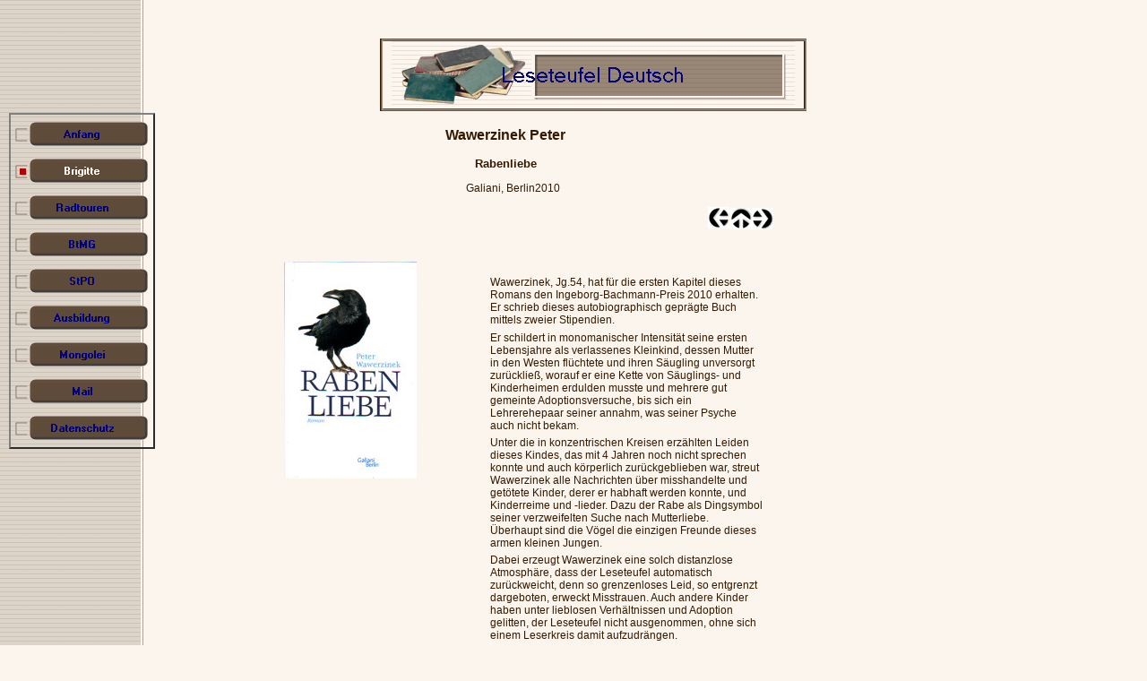

--- FILE ---
content_type: text/html
request_url: http://www.joachimski.de/Brigitte/Leseteufel/Deutsch/Deutsche_Autoren/deutsche_autoren_258.html
body_size: 2623
content:
<!DOCTYPE html>
<HTML>
<HEAD>
<TITLE>Deutsche Autoren</TITLE>
<META CHARSET="ISO-8859-1"/>
<META HTTP-EQUIV="X-UA-Compatible" CONTENT="IE=edge"/>
<META NAME="Author" CONTENT="Jupp Joachimski"/>
<META NAME="Generator" CONTENT="NetObjects Fusion 7 für Windows"/>
<SCRIPT TYPE="text/javascript" SRC="../../../../jquery.js">
</SCRIPT>
<SCRIPT TYPE="text/javascript" SRC="../../../../navbars.js">
</SCRIPT>
<LINK REL="STYLESHEET" TYPE="text/css" HREF="../../../../fusion.css">
<LINK REL="STYLESHEET" TYPE="text/css" HREF="../../../../style.css">
<LINK REL="STYLESHEET" TYPE="text/css" HREF="../../../../site.css">
<STYLE TYPE="text/css" TITLE="NOF_STYLE_SHEET">
body { margin:16px 10px; width: 892px; }
</STYLE>
<SCRIPT TYPE="text/javascript" SRC="./deutsche_autoren_nof.js">
</SCRIPT>
</HEAD>
<BODY>
    <DIV CLASS="nof-clearfix nof-positioning">
        <DIV CLASS="nof-positioning" STYLE="float: left; display: inline; width: 163px; margin-top: 110px; ">
            <UL ID="VertikaleNavigationsleiste1" STYLE="z-index: 1000; display: none">
                <LI ID="Navigationsschaltflaeche1"><A HREF="../../../../index.html" TITLE="Anfang" STYLE="line-height: 0">Anfang</A></LI>
                <LI ID="Navigationsschaltflaeche2"><A HREF="../../../../Brigitte/brigitte.html" TITLE="Brigitte" STYLE="line-height: 0">Brigitte</A></LI>
                <LI ID="Navigationsschaltflaeche3"><A HREF="../../../../Radtouren/radtouren.html" TITLE="Radtouren" STYLE="line-height: 0">Radtouren</A></LI>
                <LI ID="Navigationsschaltflaeche4"><A HREF="../../../../BtMG/btmg.html" TITLE="BtMG" STYLE="line-height: 0">BtMG</A></LI>
                <LI ID="Navigationsschaltflaeche5"><A HREF="../../../../Berufliche_Nostalgie/berufliche_nostalgie.html" TITLE="StPO" STYLE="line-height: 0">StPO</A></LI>
                <LI ID="Navigationsschaltflaeche6"><A HREF="../../../../Juristenausbildung/juristenausbildung.html" TITLE="Ausbildung" STYLE="line-height: 0">Ausbildung</A></LI>
                <LI ID="Navigationsschaltflaeche7"><A HREF="../../../../Mongolei/mongolei.html" TITLE="Mongolei" STYLE="line-height: 0">Mongolei</A></LI>
                <LI ID="Navigationsschaltflaeche8"><A HREF="../../../../Mail/mail.html" TITLE="Mail" STYLE="line-height: 0">Mail</A></LI>
                <LI ID="Navigationsschaltflaeche9"><A HREF="../../../../Datenschutz/datenschutz.html" TITLE="Datenschutz" STYLE="line-height: 0">Datenschutz</A></LI>
            </UL>
        </DIV>
        <DIV STYLE="float: left" CLASS="nof-positioning">
            <DIV CLASS="nof-positioning" STYLE="width: 480px; margin-top: 25px; margin-left: 249px; ">
                <DIV ID="Banner3" TITLE="Leseteufel Deutsch" STYLE="font-family: Arial,Helvetica,Geneva,Sans-serif; background-repeat: no-repeat; background-image: url('../../../../Leseteufel-Deutsch_Nnbanner.gif'); height: 85px; width: 480px;">
                    <P STYLE="visibility: hidden;">Leseteufel Deutsch</P>
                </DIV>
            </DIV>
            <DIV ID="Datenfeld2" CLASS="nof-positioning" STYLE="width: 540px; margin-top: 15px; margin-left: 121px; ">
                <P STYLE="text-align: center; margin-bottom: 0px;"><B><SPAN STYLE="font-size: medium; font-weight: bold;">Wawerzinek Peter</SPAN></B></P>
            </DIV>
            <DIV ID="Datenfeld4" CLASS="nof-positioning" STYLE="width: 500px; margin-top: 6px; margin-left: 121px; ">
                <UL>
                    <P STYLE="font-size: medium; font-weight: bold; text-align: center; margin-bottom: 0px;"><B><SPAN STYLE="font-size: small; font-weight: bold; text-align: center;">Rabenliebe</SPAN></B></P>
                </UL>
            </DIV>
            <DIV ID="Datenfeld6" CLASS="nof-positioning" STYLE="width: 300px; margin-top: 3px; margin-left: 249px; ">
                <P STYLE="text-align: center; margin-bottom: 0px;">Galiani, Berlin2010</P>
            </DIV>
            <DIV CLASS="nof-clearfix nof-positioning">
                <DIV CLASS="nof-positioning" STYLE="line-height: 0px; float: left; display: inline; width: 24px; margin-top: 14px; margin-left: 617px; "><A HREF="../../../../Brigitte/Leseteufel/Deutsch/Deutsche_Autoren/deutsche_autoren_257.html"><IMG ID="Bild14" HEIGHT="24" WIDTH="24" SRC="../../../../Brigitte/Leseteufel/SPNavLeft.gif" ALT=""></A></DIV>
                <DIV CLASS="nof-positioning" STYLE="line-height: 0px; float: left; display: inline; width: 24px; margin-top: 15px; margin-left: 1px; "><A HREF="../../../../Brigitte/Leseteufel/Deutsch/deutsch.html"><IMG ID="Bild10" HEIGHT="24" WIDTH="24" SRC="../../../../Brigitte/Leseteufel/SPNavUp.gif" ALT=""></A></DIV>
                <DIV CLASS="nof-positioning" STYLE="line-height: 0px; float: left; display: inline; width: 24px; margin-top: 15px; "><A HREF="../../../../Brigitte/Leseteufel/Deutsch/Deutsche_Autoren/deutsche_autoren_259.html"><IMG ID="Bild12" HEIGHT="24" WIDTH="24" SRC="../../../../Brigitte/Leseteufel/SPNavRight.gif" ALT=""></A></DIV>
            </DIV>
            <DIV CLASS="nof-clearfix nof-positioning">
                <DIV CLASS="nof-positioning" STYLE="line-height: 0px; float: left; display: inline; width: 148px; margin-top: 36px; margin-left: 144px; "><IMG ID="Datenfeld8" HEIGHT="242" WIDTH="148" SRC="../../../../Wawerzinek.jpg" ALT="Precht" TITLE="Precht"></DIV>
                <DIV ID="Datenfeld10" CLASS="nof-positioning" STYLE="float: left; display: inline; width: 315px; margin-top: 47px; margin-left: 77px; ">
                    <P STYLE="margin: 4pt;">Wawerzinek, Jg.54, hat für die ersten Kapitel dieses Romans den Ingeborg-Bachmann-Preis 2010 erhalten. Er schrieb dieses autobiographisch geprägte Buch mittels zweier Stipendien. </P>
                    <P STYLE="margin: 4pt;">Er schildert in monomanischer Intensität seine ersten Lebensjahre als verlassenes Kleinkind, dessen Mutter in den Westen flüchtete und ihren Säugling unversorgt zurückließ, worauf er eine Kette von Säuglings- und Kinderheimen erdulden musste und mehrere gut gemeinte Adoptionsversuche, bis sich ein Lehrerehepaar seiner annahm, was seiner Psyche auch nicht bekam.</P>
                    <P STYLE="margin: 4pt;">Unter die in konzentrischen Kreisen erzählten Leiden dieses Kindes, das mit 4 Jahren noch nicht sprechen konnte und auch körperlich zurückgeblieben war, streut Wawerzinek alle Nachrichten über misshandelte und getötete Kinder, derer er habhaft werden konnte, und Kinderreime und -lieder. Dazu der Rabe als Dingsymbol seiner verzweifelten Suche nach Mutterliebe. Überhaupt sind die Vögel die einzigen Freunde dieses armen kleinen Jungen.</P>
                    <P STYLE="margin: 4pt;">Dabei erzeugt Wawerzinek eine solch distanzlose Atmosphäre, dass der Leseteufel automatisch zurückweicht, denn so grenzenloses Leid, so entgrenzt dargeboten, erweckt Misstrauen. Auch andere Kinder haben unter lieblosen Verhältnissen und Adoption gelitten, der Leseteufel nicht ausgenommen, ohne sich einem Leserkreis damit aufzudrängen. </P>
                    <P STYLE="margin: 4pt;">Schreiben als therapeutische Handlung mag vom medizinischen Standpunkt angeraten sein, vom literarischen ist sie nicht notwendigerweise erfolgreich, leider.</P>
                    <P STYLE="margin: 4pt;">&nbsp;</P>
                </DIV>
            </DIV>
            <DIV CLASS="nof-positioning TextNavBar" STYLE="width: 574px; margin-top: 438px; margin-left: 135px; white-space: nowrap; height: 14px; text-align: center;">[<A CLASS="nof-navPositioning" HREF="../../../../index.html">Anfang</A>]&nbsp;[<A CLASS="nof-navPositioning" HREF="../../../../Brigitte/brigitte.html">Brigitte</A>]&nbsp;[<A CLASS="nof-navPositioning" HREF="../../../../Radtouren/radtouren.html">Radtouren</A>]&nbsp;[<A CLASS="nof-navPositioning" HREF="../../../../BtMG/btmg.html">BtMG</A>]&nbsp;[<A CLASS="nof-navPositioning" HREF="../../../../Berufliche_Nostalgie/berufliche_nostalgie.html">StPO</A>]&nbsp;[<A CLASS="nof-navPositioning" HREF="../../../../Juristenausbildung/juristenausbildung.html">Ausbildung</A>]&nbsp;[<A CLASS="nof-navPositioning" HREF="../../../../Mongolei/mongolei.html">Mongolei</A>]&nbsp;[<A CLASS="nof-navPositioning" HREF="../../../../Mail/mail.html">Mail</A>]&nbsp;[<A CLASS="nof-navPositioning" HREF="../../../../Datenschutz/datenschutz.html">Datenschutz</A>]</DIV>
        </DIV>
    </DIV>
</BODY>
</HTML>
 

--- FILE ---
content_type: text/css
request_url: http://www.joachimski.de/style.css
body_size: 5036
content:
BODY {
    font-family: Verdana,  Tahoma,  Arial,  Helvetica,  Sans-serif,  sans-serif;
    font-size: 12px;
    color: rgb(51,26,0);
    font-weight: normal;
    font-style: normal;
    background-color: rgb(251,245,237);
    background-image: url( "./background.gif" )
}
A:active {
    font-family: Verdana,  Tahoma,  Arial,  Helvetica,  Sans-serif,  sans-serif;
    font-size: 12px;
    color: rgb(0,51,102);
    font-weight: normal;
    font-style: normal
}
A:link {
    font-family: Verdana,  Tahoma,  Arial,  Helvetica,  Sans-serif,  sans-serif;
    font-size: 12px;
    color: rgb(153,153,153);
    font-weight: normal;
    font-style: normal
}
UL {
    font-family: Verdana,  Tahoma,  Arial,  Helvetica,  Sans-serif,  sans-serif;
    font-size: 12px;
    font-weight: normal;
    font-style: normal
}
A:visited {
    font-family: Verdana,  Tahoma,  Arial,  Helvetica,  Sans-serif,  sans-serif;
    font-size: 12px;
    color: rgb(255,0,0);
    font-weight: normal;
    font-style: normal
}
.TextObject{
    font-family: Verdana,  Tahoma,  Arial,  Helvetica,  Sans-serif,  sans-serif;
    font-size: 12px;
    font-weight: normal;
    font-style: normal
}
H1 {
    font-family: Verdana,  Tahoma,  Arial,  Helvetica,  Sans-serif,  sans-serif;
    font-size: 28px;
    font-weight: normal;
    font-style: normal
}
H2 {
    font-family: Verdana,  Tahoma,  Arial,  Helvetica,  Sans-serif,  sans-serif;
    font-size: 24px;
    font-weight: normal;
    font-style: normal
}
P {
    font-family: Verdana,  Tahoma,  Arial,  Helvetica,  Sans-serif,  sans-serif;
    font-size: 12px;
    font-weight: normal;
    font-style: normal
}
H3 {
    font-family: Verdana,  Tahoma,  Arial,  Helvetica,  Sans-serif,  sans-serif;
    font-size: 20px;
    font-weight: normal;
    font-style: normal
}
OL {
    font-family: Verdana,  Tahoma,  Arial,  Helvetica,  Sans-serif,  sans-serif;
    font-size: 12px;
    font-weight: normal;
    font-style: normal
}
H4 {
    font-family: Verdana,  Tahoma,  Arial,  Helvetica,  Sans-serif,  sans-serif;
    font-size: 14px;
    font-weight: bold
}
.TextNavBar{
    font-family: Verdana,  Tahoma,  Arial,  Helvetica,  Sans-serif,  sans-serif;
    font-size: 10px;
    font-weight: normal;
    font-style: normal
}
H5 {
    font-family: Verdana,  Tahoma,  Arial,  Helvetica,  Sans-serif,  sans-serif;
    font-size: 12px;
    font-weight: bold
}
H6 {
    font-family: Verdana,  Tahoma,  Arial,  Helvetica,  Sans-serif,  sans-serif;
    font-size: 10px;
    font-weight: bold
}
.nof_BookBanners1-Banner1{
    font-family: MS Sans Serif ;
    font-size: 24px;
    font-weight: 400;
    font-style: normal;
    color: rgb(0,0,128)
}
.nof_BookNavbar2-Regular{
    font-family: MS Sans Serif ;
    font-size: 12px;
    font-weight: 700;
    font-style: normal;
    color: rgb(0,0,128)
}
.nof_BookNavbar4-Rollover{
    font-family: MS Sans Serif ;
    font-size: 12px;
    font-weight: 700;
    font-style: normal;
    color: rgb(0,0,128)
}
.nof_BookNavbar6-Highlighted{
    font-family: MS Sans Serif ;
    font-size: 12px;
    font-weight: 700;
    font-style: normal;
    color: #fbf5ed
}
.nof_BookNavbar8-HighlightedRollover{
    font-family: MS Sans Serif ;
    font-size: 12px;
    font-weight: 700;
    font-style: normal;
    color: #fbf5ed
}
.nof_BookNavbar3-Regular{
    font-family: MS Sans Serif ;
    font-size: 12px;
    font-weight: 400;
    font-style: normal;
    color: #000000
}
.nof_BookNavbar5-Rollover{
    font-family: MS Sans Serif ;
    font-size: 12px;
    font-weight: 400;
    font-style: normal;
    color: #000000
}
.nof_BookNavbar7-Highlighted{
    font-family: MS Sans Serif ;
    font-size: 12px;
    font-weight: 400;
    font-style: normal;
    color: #000000
}
.nof_BookNavbar9-HighlightedRollover{
    font-family: MS Sans Serif ;
    font-size: 12px;
    font-weight: 400;
    font-style: normal;
    color: #000000
}
.nof_BookNavbar25-Regular{
    font-family: MS Sans Serif ;
    font-size: 14px;
    font-weight: 400;
    font-style: normal;
    color: #000000;
    background-color: #ffffff;
    width: 130px;
    height: 24px;
    text-align: center
}
.nof_BookNavbar25-Rollover{
    font-family: MS Sans Serif ;
    font-size: 14px;
    font-weight: 400;
    font-style: normal;
    color: #000000;
    background-color: #ffffff;
    width: 130px;
    height: 24px;
    text-align: center
}
.nof_BookNavbar25-Highlighted{
    font-family: MS Sans Serif ;
    font-size: 14px;
    font-weight: 400;
    font-style: normal;
    color: #000000;
    background-color: #ffffff;
    width: 130px;
    height: 24px;
    text-align: center
}
.nof_BookNavbar25-HighlightedRollover{
    font-family: MS Sans Serif ;
    font-size: 14px;
    font-weight: 400;
    font-style: normal;
    color: #000000;
    background-color: #ffffff;
    width: 130px;
    height: 24px;
    text-align: center
}
A:hover {
    font-family: Verdana,  Tahoma,  Arial,  Helvetica,  Sans-serif,  sans-serif;
    font-size: 12px;
    color: rgb(0,51,0);
    font-weight: normal;
    font-style: normal
}

--- FILE ---
content_type: text/css
request_url: http://www.joachimski.de/site.css
body_size: 1272
content:
/* CSS-Definitionsdatei, die Site-übergreifende Stylesheets enthält */

.Zitate{
	font-size: medium;
 	font-style: italic
}

.Credits{
	font-family: Haettenschweiler, sans-serif;
 	font-size: auto;
 	font-weight: bold;
 	text-align: center
}

.Address{
	font-style: italic
}

.Normal{
	font-family: "Bookman Old Style",  serif;
 	font-size: auto
}

.Danksagung{
	font-size: auto;
 	font-weight: bold;
 	text-align: center
}

.Code{
	font-family: Wingdings
}

.Subheads{
	font-size: auto
}

.Footnotes{
	font-family: Symbol, serif;
 	font-size: auto;
 	list-style-type: decimal
}

.Fußnoten{
	font-size: auto
}

.Untertitel{
	font-size: auto
}

.Titel{
	font-size: auto;
 	font-style: italic
}

.Quotes{
	font-family: Haettenschweiler, sans-serif;
 	font-size: medium;
 	font-style: italic
}

.Caption{
	font-family: Symbol, serif;
 	font-size: auto;
 	font-style: italic
}

.Heading 6{
	font-size: auto;
 	font-weight: bold
}

.Heading 5{
	font-size: auto;
 	font-weight: bold
}

.Heading 4{
	font-weight: bold
}

.Heading 3{
	font-size: medium;
 	font-weight: bold
}

.Heading 2{
	font-size: large;
 	font-weight: bold
}

.Heading 1{
	font-size: x-large;
 	font-weight: bold
}

--- FILE ---
content_type: text/javascript
request_url: http://www.joachimski.de/Brigitte/Leseteufel/Deutsch/Deutsche_Autoren/deutsche_autoren_nof.js
body_size: 1790
content:
// Begin XHTML adjustment
$(document).ready(function(){
	if (jQuery.browser.msie && jQuery.browser.version.substr(0, 2) == "6.") {
		$(".nof-clearfix").each(function (i) {
			$(this).append("<div style='clear:both'/>");
			$(this).removeClass("nof-clearfix");
		});
	}
});

// End XHTML adjustment

// Begin Navigation Bars
var ButtonsImageMapping = [];
ButtonsImageMapping["VertikaleNavigationsleiste1"] = {
	"Navigationsschaltflaeche1" : { image: "../../../../Anfang_Np1_1.gif", w: 155, h: 39 },
	"Navigationsschaltflaeche2" : { image: "../../../../Brigitte_Hp2_1.gif", w: 155, h: 39 },
	"Navigationsschaltflaeche3" : { image: "../../../../Radtouren_Np1_1.gif", w: 155, h: 39 },
	"Navigationsschaltflaeche4" : { image: "../../../../BtMG_Np1_1.gif", w: 155, h: 39 },
	"Navigationsschaltflaeche5" : { image: "../../../../StPO_Np1_1.gif", w: 155, h: 39 },
	"Navigationsschaltflaeche6" : { image: "../../../../Ausbildung_Np1_1.gif", w: 155, h: 39 },
	"Navigationsschaltflaeche7" : { image: "../../../../Mongolei_Np1_1.gif", w: 155, h: 39 },
	"Navigationsschaltflaeche8" : { image: "../../../../Mail_Np1_1.gif", w: 155, h: 39 },
	"Navigationsschaltflaeche9" : { image: "../../../../Datenschutz_Np1_1.gif", w: 155, h: 39 }
};

$(document).ready(function(){
	$.fn.nofNavBarOptions({ navBarId: "VertikaleNavigationsleiste1", autoClose: false, spacing: 2 });
	$("#VertikaleNavigationsleiste1").nofNavBar({isMain: true, orientation: "vertical" });
	$("#VertikaleNavigationsleiste1 ul").hide();
	$("#VertikaleNavigationsleiste1").css('border', '2px solid gray');
	$("#VertikaleNavigationsleiste1").css('border-style', 'outset');
	$("#VertikaleNavigationsleiste1 ul").css('border', '2px solid gray');
	$("#VertikaleNavigationsleiste1 ul").css('border-style', 'outset');
});


// End Navigation Bars

